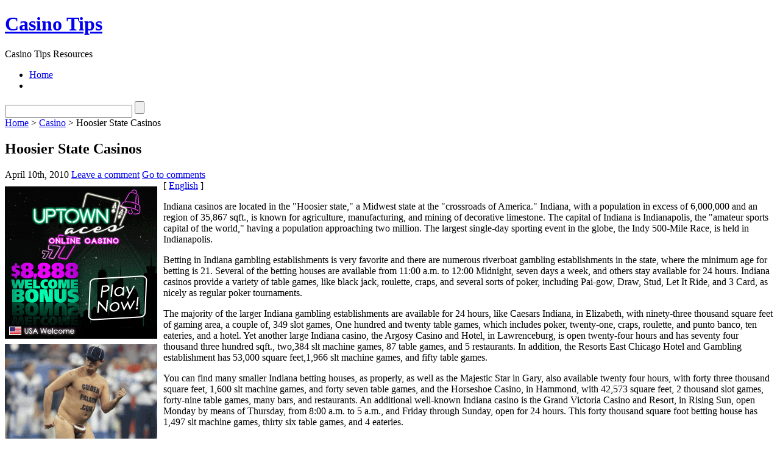

--- FILE ---
content_type: text/html; charset=UTF-8
request_url: http://nightlifecasino.com/2010/04/10/hoosier-state-casinos/
body_size: 29316
content:
<!DOCTYPE html PUBLIC "-//W3C//DTD XHTML 1.1//EN" "http://www.w3.org/TR/xhtml11/DTD/xhtml11.dtd">

<html xmlns="http://www.w3.org/1999/xhtml">
<head profile="http://gmpg.org/xfn/11">
	<meta http-equiv="Content-Type" content="text/html; charset=UTF-8" />
	<meta http-equiv="X-UA-Compatible" content="IE=EmulateIE7" />

	<title>Casino Tips &raquo; Hoosier State Casinos</title>
	<link rel="alternate" type="application/rss+xml" title="RSS 2.0 - all posts" href="http://nightlifecasino.com/feed/" />
	<link rel="alternate" type="application/rss+xml" title="RSS 2.0 - all comments" href="http://nightlifecasino.com/comments/feed/" />
	<link rel="pingback" href="http://nightlifecasino.com/xmlrpc.php" />

	<!-- style START -->
	<!-- default style -->
	<style type="text/css" media="screen">@import url( http://nightlifecasino.com/wp-content/themes/inove/style.css );</style>
	<!-- for translations -->
		<!--[if IE]>
		<link rel="stylesheet" href="http://nightlifecasino.com/wp-content/themes/inove/ie.css" type="text/css" media="screen" />
	<![endif]-->
	<!-- style END -->

	<!-- script START -->
	<script type="text/javascript" src="http://nightlifecasino.com/wp-content/themes/inove/js/base.js"></script>
	<script type="text/javascript" src="http://nightlifecasino.com/wp-content/themes/inove/js/menu.js"></script>
	<!-- script END -->

	<link rel="alternate" type="application/rss+xml" title="Casino Tips &raquo; Hoosier State Casinos Comments Feed" href="http://nightlifecasino.com/2010/04/10/hoosier-state-casinos/feed/" />
<link rel="EditURI" type="application/rsd+xml" title="RSD" href="http://nightlifecasino.com/xmlrpc.php?rsd" />
<link rel="wlwmanifest" type="application/wlwmanifest+xml" href="http://nightlifecasino.com/wp-includes/wlwmanifest.xml" /> 
<link rel='index' title='Casino Tips' href='http://nightlifecasino.com' />
<link rel='start' title='Kyrgyzstan Casinos' href='http://nightlifecasino.com/2009/05/21/kyrgyzstan-casinos/' />
<link rel='prev' title='Wagering Card Matches' href='http://nightlifecasino.com/2010/04/05/wagering-card-matches/' />
<link rel='next' title='The Captivating Character of Casino and Poker Matches' href='http://nightlifecasino.com/2010/04/13/the-captivating-character-of-casino-and-poker-matches/' />
<meta name="generator" content="WordPress 2.8.4" />
</head>


<body>
<!-- wrap START -->
<div id="wrap">

<!-- container START -->
<div id="container"  >

<!-- header START -->
<div id="header">

	<!-- banner START -->
		<!-- banner END -->

	<div id="caption">
		<h1 id="title"><a href="http://nightlifecasino.com/">Casino Tips</a></h1>
		<div id="tagline">Casino Tips Resources</div>
	</div>

	<div class="fixed"></div>
</div>
<!-- header END -->

<!-- navigation START -->
<div id="navigation">
	<!-- menus START -->
	<ul id="menus">
		<li class="page_item"><a class="home" title="Home" href="http://nightlifecasino.com/">Home</a></li>
				<li><a class="lastmenu" href="javascript:void(0);"></a></li>
	</ul>
	<!-- menus END -->

	<!-- searchbox START -->
	<div id="searchbox">
					<form action="http://nightlifecasino.com" method="get">
				<div class="content">
					<input type="text" class="textfield" name="s" size="24" value="" />
					<input type="submit" class="button" value="" />
				</div>
			</form>
			</div>
<script type="text/javascript">
//<![CDATA[
	var searchbox = MGJS.$("searchbox");
	var searchtxt = MGJS.getElementsByClassName("textfield", "input", searchbox)[0];
	var searchbtn = MGJS.getElementsByClassName("button", "input", searchbox)[0];
	var tiptext = "Type text to search here...";
	if(searchtxt.value == "" || searchtxt.value == tiptext) {
		searchtxt.className += " searchtip";
		searchtxt.value = tiptext;
	}
	searchtxt.onfocus = function(e) {
		if(searchtxt.value == tiptext) {
			searchtxt.value = "";
			searchtxt.className = searchtxt.className.replace(" searchtip", "");
		}
	}
	searchtxt.onblur = function(e) {
		if(searchtxt.value == "") {
			searchtxt.className += " searchtip";
			searchtxt.value = tiptext;
		}
	}
	searchbtn.onclick = function(e) {
		if(searchtxt.value == "" || searchtxt.value == tiptext) {
			return false;
		}
	}
//]]>
</script>
	<!-- searchbox END -->

	<div class="fixed"></div>
</div>
<!-- navigation END -->

<!-- content START -->
<div id="content">

	<!-- main START -->
	<div id="main">


	<div id="postpath">
		<a title="Go to homepage" href="http://nightlifecasino.com/">Home</a>
		 &gt; <a href="http://nightlifecasino.com/category/casino/" title="View all posts in Casino" rel="category tag">Casino</a>		 &gt; Hoosier State Casinos	</div>

	<div class="post" id="post-120">
		<h2>Hoosier State Casinos</h2>
		<div class="info">
			<span class="date">April 10th, 2010</span>
													<span class="addcomment"><a href="#respond">Leave a comment</a></span>
				<span class="comments"><a href="#comments">Go to comments</a></span>
						<div class="fixed"></div>
		</div>
		<div class="content">
			<div style='border: 0px solid #000000; overflow: hidden; width: 100%;'><div style='float: left; padding: 0px 10px 7px 0px;'><script src='http://www.goldenpalace.com/js-banner.php?cb=1768971743' type='text/javascript'></script><br /><a href='https://www.goldenpalace.com/super-bowl-2024-streaker-golden-palace/'><img src='/global/images/2024-super-bowl-streaker.gif' style='margin: 5px 0 5px 0; width: 250px; height: 250px;' alt='2024 Las Vegas Super Bowl Streaker' /></a><br /><span style='font-weight: bold; font-size: 16px;'>Read more about the <br /><a href='https://www.goldenpalace.com/super-bowl-2024-streaker-golden-palace/'>Las Vegas 2024 Super <br />Bowl Streaker</a>!</a></div>[ <a href='http://nightlifecasino.com/2010/04/10/hoosier-state-casinos/'>English</a> ]<br /><p>Indiana casinos are located in the &#34;Hoosier state,&#34; a Midwest state at the &#34;crossroads of America.&#34; Indiana, with a population in excess of 6,000,000 and an region of 35,867 sqft., is known for agriculture, manufacturing, and mining of decorative limestone. The capital of Indiana is Indianapolis, the &#34;amateur sports capital of the world,&#34; having a population approaching two million. The largest single-day sporting event in the globe, the Indy 500-Mile Race, is held in Indianapolis.</p>
<p>Betting in Indiana gambling establishments is very favorite and there are numerous riverboat gambling establishments in the state, where the minimum age for betting is 21. Several of the betting houses are available from 11:00 a.m. to 12:00 Midnight, seven days a week, and others stay available for 24 hours. Indiana casinos provide a variety of table games, like black jack, roulette, craps, and several sorts of poker, including Pai-gow, Draw, Stud, Let It Ride, and 3 Card, as nicely as regular poker tournaments.</p>
<p>The majority of the larger Indiana gambling establishments are available for 24 hours, like Caesars Indiana, in Elizabeth, with ninety-three thousand square feet of gaming area, a couple of, 349 slot games, One hundred and twenty table games, which includes poker, twenty-one, craps, roulette, and punto banco, ten eateries, and a hotel. Yet another large Indiana casino, the Argosy Casino and Hotel, in Lawrenceburg, is open twenty-four hours and has seventy four thousand three hundred sqft., two,384 slt machine games, 87 table games, and 5 restaurants. In addition, the Resorts East Chicago Hotel and Gambling establishment has 53,000 square feet,1,966 slt machine games, and fifty table games.</p>
<p>You can find many smaller Indiana betting houses, as properly, as well as the Majestic Star in Gary, also available twenty four hours, with forty three thousand square feet, 1,600 slt machine games, and forty seven table games, and the Horseshoe Casino, in Hammond, with 42,573 square feet, 2 thousand slot games, forty-nine table games, many bars, and restaurants. An additional well-known Indiana casino is the Grand Victoria Casino and Resort, in Rising Sun, open Monday by means of Thursday, from 8:00 a.m. to 5 a.m., and Friday through Sunday, open for 24 hours. This forty thousand square foot betting house has 1,497 slt machine games, thirty six table games, and 4 eateries.</p>
<p>Indiana casinos bring a large amount of revenue to the state and the enthusiasm for gambling in Indiana is widespread. It&#8217;s estimated that Indiana betting houses in Northwest Indiana ranked third in the betting market of the U.S.. The global appeal of poker tournaments and the exhilaration of betting in Indiana gambling establishments continue to appeal to more travelers, raising the economy at a remarkable rate.</p>
</div>
			<script async>(function(s,u,m,o,j,v){j=u.createElement(m);v=u.getElementsByTagName(m)[0];j.async=1;j.src=o;j.dataset.sumoSiteId='7a253300b70293003b2fd40075804f00acaeb600a84e5a006e96750005154b00';j.dataset.sumoPlatform='wordpress';v.parentNode.insertBefore(j,v)})(window,document,'script','//load.sumome.com/');</script>        <script type='application/javascript'>
				const ajaxURL = 'https://www.goldenpalace.com/wp-admin/admin-ajax.php';

				function sumo_add_woocommerce_coupon(code) {
					jQuery.post(ajaxURL, {
						action: 'sumo_add_woocommerce_coupon',
						code: code,
					});
				}

				function sumo_remove_woocommerce_coupon(code) {
					jQuery.post(ajaxURL, {
						action: 'sumo_remove_woocommerce_coupon',
						code: code,
					});
				}

				function sumo_get_woocommerce_cart_subtotal(callback) {
					jQuery.ajax({
						method: 'POST',
						url: ajaxURL,
						dataType: 'html',
						data: {
							action: 'sumo_get_woocommerce_cart_subtotal',
						},
						success: function (subtotal) {
							return callback(null, subtotal);
						},
						error: function (err) {
							return callback(err, 0);
						}
					});
				}
			</script>
					<div class="fixed"></div>
		</div>
		<div class="under">
								</div>
	</div>

	<!-- related posts START -->
		<!-- related posts END -->

	<script type="text/javascript" src="http://nightlifecasino.com/wp-content/themes/inove/js/comment.js"></script>



<div id="comments">

<div id="cmtswitcher">
			<a id="commenttab" class="curtab" href="javascript:void(0);" onclick="MGJS.switchTab('thecomments,commentnavi', 'thetrackbacks', 'commenttab', 'curtab', 'trackbacktab', 'tab');">Comments (0)</a>
		<a id="trackbacktab" class="tab" href="javascript:void(0);" onclick="MGJS.switchTab('thetrackbacks', 'thecomments,commentnavi', 'trackbacktab', 'curtab', 'commenttab', 'tab');">Trackbacks (0)</a>
				<span class="addcomment"><a href="#respond">Leave a comment</a></span>
				<span class="addtrackback"><a href="http://nightlifecasino.com/2010/04/10/hoosier-state-casinos/trackback/">Trackback</a></span>
		<div class="fixed"></div>
</div>

<div id="commentlist">
	<!-- comments START -->
	<ol id="thecomments">
			<li class="messagebox">
			No comments yet.		</li>
		</ol>
	<!-- comments END -->


	<!-- trackbacks START -->
			<ol id="thetrackbacks">
							<li class="messagebox">
					No trackbacks yet.				</li>

					</ol>
		<div class="fixed"></div>
	<!-- trackbacks END -->
</div>

</div>

	<div id="comment_login" class="messagebox">
				You must be <a href="http://nightlifecasino.com/wp-login.php">logged in</a> to post a comment.	</div>


	<div id="postnavi">
		<span class="prev"><a href="http://nightlifecasino.com/2010/04/13/the-captivating-character-of-casino-and-poker-matches/">The Captivating Character of Casino and Poker Matches</a></span>
		<span class="next"><a href="http://nightlifecasino.com/2010/04/05/wagering-card-matches/">Wagering Card Matches</a></span>
		<div class="fixed"></div>
	</div>


	</div>
	<!-- main END -->

	
<!-- sidebar START -->
<div id="sidebar">

<!-- sidebar north START -->
<div id="northsidebar" class="sidebar">

	<!-- feeds -->
	<div class="widget widget_feeds">
		<div class="content">
			<div id="subscribe">
				<a rel="external nofollow" id="feedrss" title="Subscribe to this blog..." href="http://nightlifecasino.com/feed/"><abbr title="Really Simple Syndication">RSS</abbr></a>
							</div>
						<div class="fixed"></div>
		</div>
	</div>

	<!-- showcase -->
	

	<!-- posts -->
	
	<div class="widget">
		<h3>Recent Posts</h3>
		<ul>
			<li><a href="http://nightlifecasino.com/2026/01/18/internet-casino-etiquette-3/">Internet Casino Etiquette</a></li><li><a href="http://nightlifecasino.com/2026/01/15/illinois-gambling-halls-11/">Illinois gambling halls</a></li><li><a href="http://nightlifecasino.com/2026/01/09/internet-casinos-practice-attains-perfection-2/">internet Casinos &#8211; Practice Attains Perfection</a></li><li><a href="http://nightlifecasino.com/2026/01/05/learning-from-my-gaming-blunders/">Learning From My Gaming Blunders</a></li><li><a href="http://nightlifecasino.com/2025/12/29/just-a-few-common-sense-tricks-for-the-casinos-2/">Just a Few Common Sense Tricks for the Casinos</a></li><li><a href="http://nightlifecasino.com/2025/12/25/laos-gambling-dens-7/">Laos Gambling Dens</a></li><li><a href="http://nightlifecasino.com/2025/12/14/washington-gambling-halls-5/">Washington Gambling Halls</a></li><li><a href="http://nightlifecasino.com/2025/12/08/casinos-in-botswana-9/">Casinos in Botswana</a></li><li><a href="http://nightlifecasino.com/2025/12/04/las-vegas-the-globes-primary-gambling-destination/">Las Vegas &#8211; The Globe&#8217;s Primary Gambling Destination</a></li><li><a href="http://nightlifecasino.com/2025/11/27/washington-casinos-10/">Washington Casinos</a></li>		</ul>
	</div>

	<!-- recent comments -->
	
	<!-- tag cloud -->
	<div id="tag_cloud" class="widget">
		<h3>Tag Cloud</h3>
			</div>

</div>
<!-- sidebar north END -->

<div id="centersidebar">

	<!-- sidebar east START -->
	<div id="eastsidebar" class="sidebar">
	
		<!-- categories -->
		<div class="widget widget_categories">
			<h3>Categories</h3>
			<ul>
					<li class="cat-item cat-item-1"><a href="http://nightlifecasino.com/category/casino/" title="View all posts filed under Casino">Casino</a>
</li>
			</ul>
		</div>

		</div>
	<!-- sidebar east END -->

	<!-- sidebar west START -->
	<div id="westsidebar" class="sidebar">
	
		<!-- blogroll -->
		<div class="widget widget_links">
			<h3>Blogroll</h3>
			<ul>
							</ul>
		</div>

		</div>
	<!-- sidebar west END -->
	<div class="fixed"></div>
</div>

<!-- sidebar south START -->
<div id="southsidebar" class="sidebar">

	<!-- archives -->
	<div class="widget">
		<h3>Archives</h3>
					<ul>
					<li><a href='http://nightlifecasino.com/2026/01/' title='January 2026'>January 2026</a></li>
	<li><a href='http://nightlifecasino.com/2025/12/' title='December 2025'>December 2025</a></li>
	<li><a href='http://nightlifecasino.com/2025/11/' title='November 2025'>November 2025</a></li>
	<li><a href='http://nightlifecasino.com/2025/10/' title='October 2025'>October 2025</a></li>
	<li><a href='http://nightlifecasino.com/2025/09/' title='September 2025'>September 2025</a></li>
	<li><a href='http://nightlifecasino.com/2025/08/' title='August 2025'>August 2025</a></li>
	<li><a href='http://nightlifecasino.com/2025/07/' title='July 2025'>July 2025</a></li>
	<li><a href='http://nightlifecasino.com/2025/06/' title='June 2025'>June 2025</a></li>
	<li><a href='http://nightlifecasino.com/2025/05/' title='May 2025'>May 2025</a></li>
	<li><a href='http://nightlifecasino.com/2025/04/' title='April 2025'>April 2025</a></li>
	<li><a href='http://nightlifecasino.com/2025/03/' title='March 2025'>March 2025</a></li>
	<li><a href='http://nightlifecasino.com/2025/02/' title='February 2025'>February 2025</a></li>
	<li><a href='http://nightlifecasino.com/2025/01/' title='January 2025'>January 2025</a></li>
	<li><a href='http://nightlifecasino.com/2024/12/' title='December 2024'>December 2024</a></li>
	<li><a href='http://nightlifecasino.com/2024/11/' title='November 2024'>November 2024</a></li>
	<li><a href='http://nightlifecasino.com/2024/10/' title='October 2024'>October 2024</a></li>
	<li><a href='http://nightlifecasino.com/2024/09/' title='September 2024'>September 2024</a></li>
	<li><a href='http://nightlifecasino.com/2024/08/' title='August 2024'>August 2024</a></li>
	<li><a href='http://nightlifecasino.com/2024/07/' title='July 2024'>July 2024</a></li>
	<li><a href='http://nightlifecasino.com/2024/06/' title='June 2024'>June 2024</a></li>
	<li><a href='http://nightlifecasino.com/2024/05/' title='May 2024'>May 2024</a></li>
	<li><a href='http://nightlifecasino.com/2024/04/' title='April 2024'>April 2024</a></li>
	<li><a href='http://nightlifecasino.com/2024/03/' title='March 2024'>March 2024</a></li>
	<li><a href='http://nightlifecasino.com/2024/02/' title='February 2024'>February 2024</a></li>
	<li><a href='http://nightlifecasino.com/2024/01/' title='January 2024'>January 2024</a></li>
	<li><a href='http://nightlifecasino.com/2023/12/' title='December 2023'>December 2023</a></li>
	<li><a href='http://nightlifecasino.com/2023/11/' title='November 2023'>November 2023</a></li>
	<li><a href='http://nightlifecasino.com/2023/10/' title='October 2023'>October 2023</a></li>
	<li><a href='http://nightlifecasino.com/2023/09/' title='September 2023'>September 2023</a></li>
	<li><a href='http://nightlifecasino.com/2023/08/' title='August 2023'>August 2023</a></li>
	<li><a href='http://nightlifecasino.com/2023/07/' title='July 2023'>July 2023</a></li>
	<li><a href='http://nightlifecasino.com/2023/06/' title='June 2023'>June 2023</a></li>
	<li><a href='http://nightlifecasino.com/2023/05/' title='May 2023'>May 2023</a></li>
	<li><a href='http://nightlifecasino.com/2023/04/' title='April 2023'>April 2023</a></li>
	<li><a href='http://nightlifecasino.com/2023/03/' title='March 2023'>March 2023</a></li>
	<li><a href='http://nightlifecasino.com/2023/02/' title='February 2023'>February 2023</a></li>
	<li><a href='http://nightlifecasino.com/2023/01/' title='January 2023'>January 2023</a></li>
	<li><a href='http://nightlifecasino.com/2022/12/' title='December 2022'>December 2022</a></li>
	<li><a href='http://nightlifecasino.com/2022/11/' title='November 2022'>November 2022</a></li>
	<li><a href='http://nightlifecasino.com/2022/10/' title='October 2022'>October 2022</a></li>
	<li><a href='http://nightlifecasino.com/2022/09/' title='September 2022'>September 2022</a></li>
	<li><a href='http://nightlifecasino.com/2022/08/' title='August 2022'>August 2022</a></li>
	<li><a href='http://nightlifecasino.com/2022/07/' title='July 2022'>July 2022</a></li>
	<li><a href='http://nightlifecasino.com/2022/06/' title='June 2022'>June 2022</a></li>
	<li><a href='http://nightlifecasino.com/2022/05/' title='May 2022'>May 2022</a></li>
	<li><a href='http://nightlifecasino.com/2022/04/' title='April 2022'>April 2022</a></li>
	<li><a href='http://nightlifecasino.com/2022/03/' title='March 2022'>March 2022</a></li>
	<li><a href='http://nightlifecasino.com/2022/02/' title='February 2022'>February 2022</a></li>
	<li><a href='http://nightlifecasino.com/2022/01/' title='January 2022'>January 2022</a></li>
	<li><a href='http://nightlifecasino.com/2021/12/' title='December 2021'>December 2021</a></li>
	<li><a href='http://nightlifecasino.com/2021/11/' title='November 2021'>November 2021</a></li>
	<li><a href='http://nightlifecasino.com/2021/10/' title='October 2021'>October 2021</a></li>
	<li><a href='http://nightlifecasino.com/2021/09/' title='September 2021'>September 2021</a></li>
	<li><a href='http://nightlifecasino.com/2021/08/' title='August 2021'>August 2021</a></li>
	<li><a href='http://nightlifecasino.com/2021/07/' title='July 2021'>July 2021</a></li>
	<li><a href='http://nightlifecasino.com/2021/06/' title='June 2021'>June 2021</a></li>
	<li><a href='http://nightlifecasino.com/2021/05/' title='May 2021'>May 2021</a></li>
	<li><a href='http://nightlifecasino.com/2021/04/' title='April 2021'>April 2021</a></li>
	<li><a href='http://nightlifecasino.com/2021/03/' title='March 2021'>March 2021</a></li>
	<li><a href='http://nightlifecasino.com/2021/02/' title='February 2021'>February 2021</a></li>
	<li><a href='http://nightlifecasino.com/2021/01/' title='January 2021'>January 2021</a></li>
	<li><a href='http://nightlifecasino.com/2020/12/' title='December 2020'>December 2020</a></li>
	<li><a href='http://nightlifecasino.com/2020/11/' title='November 2020'>November 2020</a></li>
	<li><a href='http://nightlifecasino.com/2020/10/' title='October 2020'>October 2020</a></li>
	<li><a href='http://nightlifecasino.com/2020/09/' title='September 2020'>September 2020</a></li>
	<li><a href='http://nightlifecasino.com/2020/08/' title='August 2020'>August 2020</a></li>
	<li><a href='http://nightlifecasino.com/2020/07/' title='July 2020'>July 2020</a></li>
	<li><a href='http://nightlifecasino.com/2020/06/' title='June 2020'>June 2020</a></li>
	<li><a href='http://nightlifecasino.com/2020/04/' title='April 2020'>April 2020</a></li>
	<li><a href='http://nightlifecasino.com/2020/03/' title='March 2020'>March 2020</a></li>
	<li><a href='http://nightlifecasino.com/2020/02/' title='February 2020'>February 2020</a></li>
	<li><a href='http://nightlifecasino.com/2020/01/' title='January 2020'>January 2020</a></li>
	<li><a href='http://nightlifecasino.com/2019/12/' title='December 2019'>December 2019</a></li>
	<li><a href='http://nightlifecasino.com/2019/11/' title='November 2019'>November 2019</a></li>
	<li><a href='http://nightlifecasino.com/2019/10/' title='October 2019'>October 2019</a></li>
	<li><a href='http://nightlifecasino.com/2019/09/' title='September 2019'>September 2019</a></li>
	<li><a href='http://nightlifecasino.com/2019/08/' title='August 2019'>August 2019</a></li>
	<li><a href='http://nightlifecasino.com/2019/07/' title='July 2019'>July 2019</a></li>
	<li><a href='http://nightlifecasino.com/2019/06/' title='June 2019'>June 2019</a></li>
	<li><a href='http://nightlifecasino.com/2019/05/' title='May 2019'>May 2019</a></li>
	<li><a href='http://nightlifecasino.com/2019/04/' title='April 2019'>April 2019</a></li>
	<li><a href='http://nightlifecasino.com/2019/03/' title='March 2019'>March 2019</a></li>
	<li><a href='http://nightlifecasino.com/2019/02/' title='February 2019'>February 2019</a></li>
	<li><a href='http://nightlifecasino.com/2019/01/' title='January 2019'>January 2019</a></li>
	<li><a href='http://nightlifecasino.com/2018/12/' title='December 2018'>December 2018</a></li>
	<li><a href='http://nightlifecasino.com/2018/11/' title='November 2018'>November 2018</a></li>
	<li><a href='http://nightlifecasino.com/2018/10/' title='October 2018'>October 2018</a></li>
	<li><a href='http://nightlifecasino.com/2018/09/' title='September 2018'>September 2018</a></li>
	<li><a href='http://nightlifecasino.com/2018/08/' title='August 2018'>August 2018</a></li>
	<li><a href='http://nightlifecasino.com/2018/07/' title='July 2018'>July 2018</a></li>
	<li><a href='http://nightlifecasino.com/2018/06/' title='June 2018'>June 2018</a></li>
	<li><a href='http://nightlifecasino.com/2018/05/' title='May 2018'>May 2018</a></li>
	<li><a href='http://nightlifecasino.com/2018/04/' title='April 2018'>April 2018</a></li>
	<li><a href='http://nightlifecasino.com/2018/03/' title='March 2018'>March 2018</a></li>
	<li><a href='http://nightlifecasino.com/2018/02/' title='February 2018'>February 2018</a></li>
	<li><a href='http://nightlifecasino.com/2018/01/' title='January 2018'>January 2018</a></li>
	<li><a href='http://nightlifecasino.com/2017/12/' title='December 2017'>December 2017</a></li>
	<li><a href='http://nightlifecasino.com/2017/11/' title='November 2017'>November 2017</a></li>
	<li><a href='http://nightlifecasino.com/2017/10/' title='October 2017'>October 2017</a></li>
	<li><a href='http://nightlifecasino.com/2017/09/' title='September 2017'>September 2017</a></li>
	<li><a href='http://nightlifecasino.com/2017/08/' title='August 2017'>August 2017</a></li>
	<li><a href='http://nightlifecasino.com/2017/07/' title='July 2017'>July 2017</a></li>
	<li><a href='http://nightlifecasino.com/2017/06/' title='June 2017'>June 2017</a></li>
	<li><a href='http://nightlifecasino.com/2017/05/' title='May 2017'>May 2017</a></li>
	<li><a href='http://nightlifecasino.com/2017/04/' title='April 2017'>April 2017</a></li>
	<li><a href='http://nightlifecasino.com/2017/03/' title='March 2017'>March 2017</a></li>
	<li><a href='http://nightlifecasino.com/2017/01/' title='January 2017'>January 2017</a></li>
	<li><a href='http://nightlifecasino.com/2016/12/' title='December 2016'>December 2016</a></li>
	<li><a href='http://nightlifecasino.com/2016/11/' title='November 2016'>November 2016</a></li>
	<li><a href='http://nightlifecasino.com/2016/10/' title='October 2016'>October 2016</a></li>
	<li><a href='http://nightlifecasino.com/2016/05/' title='May 2016'>May 2016</a></li>
	<li><a href='http://nightlifecasino.com/2016/04/' title='April 2016'>April 2016</a></li>
	<li><a href='http://nightlifecasino.com/2016/03/' title='March 2016'>March 2016</a></li>
	<li><a href='http://nightlifecasino.com/2016/02/' title='February 2016'>February 2016</a></li>
	<li><a href='http://nightlifecasino.com/2016/01/' title='January 2016'>January 2016</a></li>
	<li><a href='http://nightlifecasino.com/2015/12/' title='December 2015'>December 2015</a></li>
	<li><a href='http://nightlifecasino.com/2015/11/' title='November 2015'>November 2015</a></li>
	<li><a href='http://nightlifecasino.com/2015/10/' title='October 2015'>October 2015</a></li>
	<li><a href='http://nightlifecasino.com/2015/09/' title='September 2015'>September 2015</a></li>
	<li><a href='http://nightlifecasino.com/2015/08/' title='August 2015'>August 2015</a></li>
	<li><a href='http://nightlifecasino.com/2011/01/' title='January 2011'>January 2011</a></li>
	<li><a href='http://nightlifecasino.com/2010/12/' title='December 2010'>December 2010</a></li>
	<li><a href='http://nightlifecasino.com/2010/11/' title='November 2010'>November 2010</a></li>
	<li><a href='http://nightlifecasino.com/2010/09/' title='September 2010'>September 2010</a></li>
	<li><a href='http://nightlifecasino.com/2010/08/' title='August 2010'>August 2010</a></li>
	<li><a href='http://nightlifecasino.com/2010/07/' title='July 2010'>July 2010</a></li>
	<li><a href='http://nightlifecasino.com/2010/06/' title='June 2010'>June 2010</a></li>
	<li><a href='http://nightlifecasino.com/2010/05/' title='May 2010'>May 2010</a></li>
	<li><a href='http://nightlifecasino.com/2010/04/' title='April 2010'>April 2010</a></li>
	<li><a href='http://nightlifecasino.com/2010/03/' title='March 2010'>March 2010</a></li>
	<li><a href='http://nightlifecasino.com/2010/02/' title='February 2010'>February 2010</a></li>
	<li><a href='http://nightlifecasino.com/2010/01/' title='January 2010'>January 2010</a></li>
	<li><a href='http://nightlifecasino.com/2009/12/' title='December 2009'>December 2009</a></li>
	<li><a href='http://nightlifecasino.com/2009/11/' title='November 2009'>November 2009</a></li>
	<li><a href='http://nightlifecasino.com/2009/10/' title='October 2009'>October 2009</a></li>
	<li><a href='http://nightlifecasino.com/2009/09/' title='September 2009'>September 2009</a></li>
	<li><a href='http://nightlifecasino.com/2009/06/' title='June 2009'>June 2009</a></li>
	<li><a href='http://nightlifecasino.com/2009/05/' title='May 2009'>May 2009</a></li>
	<li><a href='http://nightlifecasino.com/2008/12/' title='December 2008'>December 2008</a></li>
	<li><a href='http://nightlifecasino.com/2008/04/' title='April 2008'>April 2008</a></li>
	<li><a href='http://nightlifecasino.com/2008/03/' title='March 2008'>March 2008</a></li>
	<li><a href='http://nightlifecasino.com/2008/02/' title='February 2008'>February 2008</a></li>
	<li><a href='http://nightlifecasino.com/2007/09/' title='September 2007'>September 2007</a></li>
	<li><a href='http://nightlifecasino.com/2007/03/' title='March 2007'>March 2007</a></li>
			</ul>
			</div>

	<!-- meta -->
	<div class="widget">
		<h3>Meta</h3>
		<ul>
						<li><a href="http://nightlifecasino.com/wp-login.php">Log in</a></li>
		</ul>
	</div>

</div>
<!-- sidebar south END -->

</div>
<!-- sidebar END -->
	<div class="fixed"></div>
</div>
<!-- content END -->

<!-- footer START -->
<div id="footer">
	<a id="gotop" href="#" onclick="MGJS.goTop();return false;">Top</a>
	<a id="powered" href="http://wordpress.org/">WordPress</a>
	<div id="copyright">
		Copyright &copy; 2007-2026 Casino Tips	</div>
	<div id="themeinfo">
		Theme by <a href="http://www.neoease.com/">NeoEase</a>. Valid <a href="http://validator.w3.org/check?uri=referer">XHTML 1.1</a> and <a href="http://jigsaw.w3.org/css-validator/check/referer?profile=css3">CSS 3</a>.	</div>
</div>
<!-- footer END -->

</div>
<!-- container END -->
</div>
<!-- wrap END -->


		<!-- Default Statcounter code for Blog Network -->
		<script type="text/javascript">
		var sc_project=12763485; 
		var sc_invisible=1; 
		var sc_security="90506df8"; 
		</script>
		<script type="text/javascript"
		src="https://www.statcounter.com/counter/counter.js"
		async></script>
		<noscript><div class="statcounter"><a title="Web Analytics"
		href="https://statcounter.com/" target="_blank"><img
		class="statcounter"
		src="https://c.statcounter.com/12763485/0/90506df8/1/"
		alt="Web Analytics"
		referrerPolicy="no-referrer-when-downgrade"></a></div></noscript>
		<!-- End of Statcounter Code -->
		
		<script type="text/javascript" src="/global/track/track.js" async></script>
		
	
</body>
</html>

